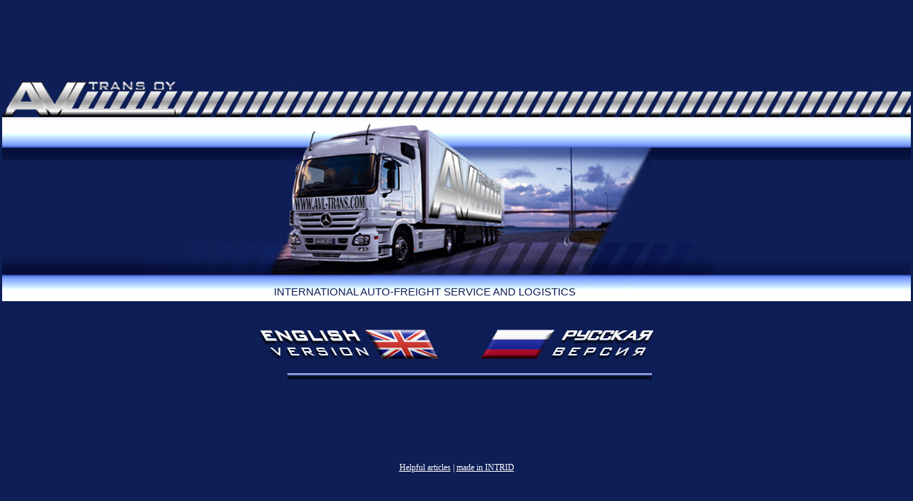

--- FILE ---
content_type: text/html; charset=UTF-8
request_url: https://paromkrym.ru/
body_size: 1055
content:

<html>
<head>
<meta http-equiv="Content-Type" content="text/html; charset=windows-1251">
<meta http-equiv="Content-Language" content="ru">
<title>AVL TRANS OY. International auto-freight service and logistics.</title>
<LINK href="style.css" type=text/css rel=stylesheet>
<SCRIPT language="JavaScript" src="fade.js"></SCRIPT>
</head>

<body>

<TABLE border=0 width="100%" height="90%">
  <TBODY>
  <TR>
    <TD align="middle">
<table border=0 width="100%" cellspacing="0" cellpadding="0" height="100" id="table1">
	<tr>
		<td colspan="3">
		<table border="0" width="100%" cellspacing="0" cellpadding="0" id="table2" bgcolor="#A1A1A0">
			<tr>
				<td width="10%">
				<img border="0" src="images/logo.jpg" width="269" height="50" alt="AVL TRANS OY"></td>
				<td bgcolor="#A1A1A0" background="images/polosa.jpg" width="90%">&nbsp;</td>
			</tr>
		</table></td>
	</tr>
	<tr>
		<td background="images/p1.gif" bgcolor="#FFFFFF">
		<img border="0" src="images/p1.gif" width="1" height="60"></td>
		<td rowspan="3">
		<img border="0" src="images/truck.jpg" width="511" height="221"></td>
		<td background="images/p1.gif" bgcolor="#FFFFFF">
		<img border="0" src="images/p1.gif" width="1" height="60"></td>
	</tr>
	<tr>
		<td width="40%" height="117">&nbsp;</td>
		<td width="40%">&nbsp;</td>
	</tr>
	<tr>
		<td align="right" background="images/p4.gif">
		<img border="0" src="images/left.gif" width="199" height="44"></td>
		<td background="images/p5.gif">
		<img border="0" src="images/right.jpg" width="90" height="44"></td>
	</tr>
	<tr>
		<td background="images/p2.gif" colspan="3" style="background-repeat: repeat-x" bgcolor="#FFFFFF">
		<h2>INTERNATIONAL AUTO-FREIGHT SERVICE AND LOGISTICS 	 <a href="https://erotop10.com/cz/czechia">privaty praha</a></h2></td>
	</tr>
	<tr>
		<td colspan="3" height="20">&nbsp;</td>
	</tr>
	<tr>
		<td colspan="3" align="center"><a href="eng/">
		<img border="0" src="images/english.jpg" width="250" height="41" hspace="30" vspace="20" style="filter:alpha(opacity=60)" onMouseover="high(this)" onMouseout="low(this)" alt="ENGLISH version"></a><a href="rus/"><img border="0" src="images/russian.jpg" width="242" height="41" hspace="30" vspace="20" style="filter:alpha(opacity=60)" onMouseover="high(this)" onMouseout="low(this)" alt="РУССКАЯ версия"></a></td>
	</tr>
	<tr>
		<td></td>
		<td background="images/p3.gif" bgcolor="#7FA3FE">
		<img border="0" src="images/p3.gif" width="1" height="10"></td>
		<td></td>
	</tr>
</table>
</TD></TR></TBODY></TABLE>

<center>
<a href="/susp">Helpful articles</a> | <a href="https://intrid.ru" title="INTRID веб-студия Воронежа">made in INTRID</a>
</center>
<div class=links>
</div>

</body>
</html>

--- FILE ---
content_type: text/css
request_url: https://paromkrym.ru/style.css
body_size: 1659
content:
body 
{
  padding:0;
  background-color: #0E1E56;
  font-family:  verdana;
  font-color: white;
  font-size: 9pt;
  margin: 0; color: white
}

p   {
  font-size: 9pt;
  text-indent: 15;
  text-align: justify;
  margin-left:8;
  margin-right:2;
  margin-top:8;
  margin-bottom:10
 
}

p.c {
  font-size: 9pt;
  color: #7FA3FE;
  text-indent: 0;
  text-align: center;
  font-weight: bold; 
  margin: 25 2 
}

p.n2 {
  font-size: 8pt; 
  text-align: right;
  font-weight: bold; 
  text-indent: 0; 
  margin: 10
}

h1 {
 font-family: arial;
 font-size: 11pt; 
 font-weight: normal;
 text-align: center; 
 margin: 20 5
}

h2 {
 font-family: arial;
 font-size: 11pt; 
 color: #0E1E56; 
 font-weight: normal;
 text-align: center; 
 margin-top: 16; 
 margin-bottom: 5
 }
 
h3 {
 font-family: arial;
 font-size: 11pt; 
 color: black; 
 font-weight: normal;
 text-align: center; 
 margin: 5 0
 }

h4 {
  font-size: 8pt;
  color: #7FA3FE;
  text-indent: 0;
  text-align: left;
  font-weight: normal; 
  margin: 15 10 
}

a:link { COLOR: white; TEXT-DECORATION: underline
}
a:visited { COLOR: white; TEXT-DECORATION: underline
}
a:hover { COLOR: #7FA3FE; TEXT-DECORATION: none
}

a:link.m { COLOR: #0E1E56; TEXT-DECORATION: none
}
a:visited.m { COLOR: #0E1E56; TEXT-DECORATION: none
}
a:hover.m { COLOR: black; TEXT-DECORATION: underline
}

ul {
 font-size: 9pt;
 text-indent: 10;
 margin: 20 7
}

ol {
 font-size: 9pt;
 text-indent: 20;
 margin: 7 2
}

li {
 font-family: arial, tahoma;
 text-indent: 20;
 font-size: 9pt; 
 list-style-type: square;
 margin: 2 15
}

--- FILE ---
content_type: application/javascript
request_url: https://paromkrym.ru/fade.js
body_size: 350
content:
function high(which2){
theobject=which2
highlighting=setInterval("highlightit(theobject)",60)
}

function low(which2){
clearInterval(highlighting)
which2.filters.alpha.opacity=60
}

function highlightit(cur2){
if (cur2.filters.alpha.opacity<100)
cur2.filters.alpha.opacity+=8
else if (window.highlighting)
clearInterval(highlighting)
}